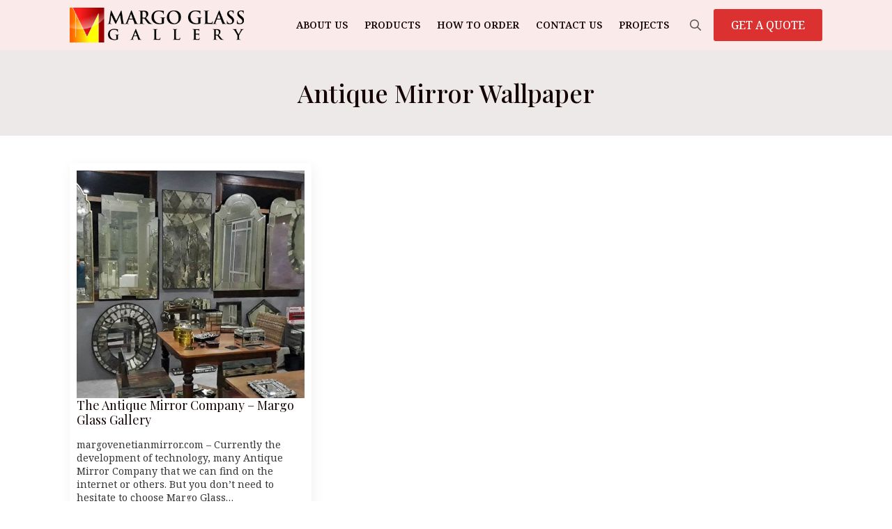

--- FILE ---
content_type: text/html; charset=UTF-8
request_url: https://margoartdecor.com/tag/antique-mirror-wallpaper/
body_size: 10772
content:
    <!doctype html>
    <html lang="en-US">

    <head>
        <meta charset="UTF-8">
        <meta name="viewport" content="width=device-width, initial-scale=1">
                    <link rel='stylesheet' href='https://margoartdecor.com/wp-content/plugins/breakdance/plugin/themeless/normalize.min.css'>
                <meta name='robots' content='index, follow, max-image-preview:large, max-snippet:-1, max-video-preview:-1' />
	<style>img:is([sizes="auto" i], [sizes^="auto," i]) { contain-intrinsic-size: 3000px 1500px }</style>
	
	<!-- This site is optimized with the Yoast SEO plugin v26.8 - https://yoast.com/product/yoast-seo-wordpress/ -->
	<title>Antique Mirror Wallpaper &#187; Mirrors Glass Gallery</title>
	<meta name="description" content="Antique Mirror Wallpaper" />
	<link rel="canonical" href="https://margovenetianmirror.com/tag/antique-mirror-wallpaper/" />
	<meta property="og:locale" content="en_US" />
	<meta property="og:type" content="article" />
	<meta property="og:title" content="Antique Mirror Wallpaper &#187; Mirrors Glass Gallery" />
	<meta property="og:description" content="Antique Mirror Wallpaper" />
	<meta property="og:url" content="https://margovenetianmirror.com/tag/antique-mirror-wallpaper/" />
	<meta property="og:site_name" content="Mirrors Glass Gallery" />
	<meta property="og:image" content="https://margoartdecor.com/wp-content/uploads/2023/02/MG-080101-Venetian-Mirror-List-Gold-Leaf-Uk-122-cm-x-82-cm-6.jpg" />
	<meta property="og:image:width" content="1500" />
	<meta property="og:image:height" content="1500" />
	<meta property="og:image:type" content="image/jpeg" />
	<meta name="twitter:card" content="summary_large_image" />
	<script type="application/ld+json" class="yoast-schema-graph">{"@context":"https://schema.org","@graph":[{"@type":"CollectionPage","@id":"https://margovenetianmirror.com/tag/antique-mirror-wallpaper/","url":"https://margovenetianmirror.com/tag/antique-mirror-wallpaper/","name":"Antique Mirror Wallpaper &#187; Mirrors Glass Gallery","isPartOf":{"@id":"https://margoartdecor.com/#website"},"primaryImageOfPage":{"@id":"https://margovenetianmirror.com/tag/antique-mirror-wallpaper/#primaryimage"},"image":{"@id":"https://margovenetianmirror.com/tag/antique-mirror-wallpaper/#primaryimage"},"thumbnailUrl":"https://margoartdecor.com/wp-content/uploads/2022/01/venetian-mirror-wholesale-1.jpg","description":"Antique Mirror Wallpaper","breadcrumb":{"@id":"https://margovenetianmirror.com/tag/antique-mirror-wallpaper/#breadcrumb"},"inLanguage":"en-US"},{"@type":"ImageObject","inLanguage":"en-US","@id":"https://margovenetianmirror.com/tag/antique-mirror-wallpaper/#primaryimage","url":"https://margoartdecor.com/wp-content/uploads/2022/01/venetian-mirror-wholesale-1.jpg","contentUrl":"https://margoartdecor.com/wp-content/uploads/2022/01/venetian-mirror-wholesale-1.jpg","width":1000,"height":563},{"@type":"BreadcrumbList","@id":"https://margovenetianmirror.com/tag/antique-mirror-wallpaper/#breadcrumb","itemListElement":[{"@type":"ListItem","position":1,"name":"Home","item":"https://margoartdecor.com/"},{"@type":"ListItem","position":2,"name":"Antique Mirror Wallpaper"}]},{"@type":"WebSite","@id":"https://margoartdecor.com/#website","url":"https://margoartdecor.com/","name":"Margo Venetian Mirror","description":"Discover Our Collection of High-Quality Venetian Mirrors","publisher":{"@id":"https://margoartdecor.com/#organization"},"alternateName":"Venetian Mirror Wholesale","potentialAction":[{"@type":"SearchAction","target":{"@type":"EntryPoint","urlTemplate":"https://margoartdecor.com/?s={search_term_string}"},"query-input":{"@type":"PropertyValueSpecification","valueRequired":true,"valueName":"search_term_string"}}],"inLanguage":"en-US"},{"@type":"Organization","@id":"https://margoartdecor.com/#organization","name":"Margo Venetian Mirror","url":"https://margoartdecor.com/","logo":{"@type":"ImageObject","inLanguage":"en-US","@id":"https://margoartdecor.com/#/schema/logo/image/","url":"https://margoartdecor.com/wp-content/uploads/2016/11/MargoGlassGallery_logo.png","contentUrl":"https://margoartdecor.com/wp-content/uploads/2016/11/MargoGlassGallery_logo.png","width":400,"height":79,"caption":"Margo Venetian Mirror"},"image":{"@id":"https://margoartdecor.com/#/schema/logo/image/"}}]}</script>
	<!-- / Yoast SEO plugin. -->


<link rel="alternate" type="application/rss+xml" title="Mirrors Glass Gallery &raquo; Antique Mirror Wallpaper Tag Feed" href="https://margoartdecor.com/tag/antique-mirror-wallpaper/feed/" />
<script type="text/javascript">
/* <![CDATA[ */
window._wpemojiSettings = {"baseUrl":"https:\/\/s.w.org\/images\/core\/emoji\/16.0.1\/72x72\/","ext":".png","svgUrl":"https:\/\/s.w.org\/images\/core\/emoji\/16.0.1\/svg\/","svgExt":".svg","source":{"concatemoji":"https:\/\/margoartdecor.com\/wp-includes\/js\/wp-emoji-release.min.js?ver=7a35936429f42bb79c2fb4c84e200697"}};
/*! This file is auto-generated */
!function(s,n){var o,i,e;function c(e){try{var t={supportTests:e,timestamp:(new Date).valueOf()};sessionStorage.setItem(o,JSON.stringify(t))}catch(e){}}function p(e,t,n){e.clearRect(0,0,e.canvas.width,e.canvas.height),e.fillText(t,0,0);var t=new Uint32Array(e.getImageData(0,0,e.canvas.width,e.canvas.height).data),a=(e.clearRect(0,0,e.canvas.width,e.canvas.height),e.fillText(n,0,0),new Uint32Array(e.getImageData(0,0,e.canvas.width,e.canvas.height).data));return t.every(function(e,t){return e===a[t]})}function u(e,t){e.clearRect(0,0,e.canvas.width,e.canvas.height),e.fillText(t,0,0);for(var n=e.getImageData(16,16,1,1),a=0;a<n.data.length;a++)if(0!==n.data[a])return!1;return!0}function f(e,t,n,a){switch(t){case"flag":return n(e,"\ud83c\udff3\ufe0f\u200d\u26a7\ufe0f","\ud83c\udff3\ufe0f\u200b\u26a7\ufe0f")?!1:!n(e,"\ud83c\udde8\ud83c\uddf6","\ud83c\udde8\u200b\ud83c\uddf6")&&!n(e,"\ud83c\udff4\udb40\udc67\udb40\udc62\udb40\udc65\udb40\udc6e\udb40\udc67\udb40\udc7f","\ud83c\udff4\u200b\udb40\udc67\u200b\udb40\udc62\u200b\udb40\udc65\u200b\udb40\udc6e\u200b\udb40\udc67\u200b\udb40\udc7f");case"emoji":return!a(e,"\ud83e\udedf")}return!1}function g(e,t,n,a){var r="undefined"!=typeof WorkerGlobalScope&&self instanceof WorkerGlobalScope?new OffscreenCanvas(300,150):s.createElement("canvas"),o=r.getContext("2d",{willReadFrequently:!0}),i=(o.textBaseline="top",o.font="600 32px Arial",{});return e.forEach(function(e){i[e]=t(o,e,n,a)}),i}function t(e){var t=s.createElement("script");t.src=e,t.defer=!0,s.head.appendChild(t)}"undefined"!=typeof Promise&&(o="wpEmojiSettingsSupports",i=["flag","emoji"],n.supports={everything:!0,everythingExceptFlag:!0},e=new Promise(function(e){s.addEventListener("DOMContentLoaded",e,{once:!0})}),new Promise(function(t){var n=function(){try{var e=JSON.parse(sessionStorage.getItem(o));if("object"==typeof e&&"number"==typeof e.timestamp&&(new Date).valueOf()<e.timestamp+604800&&"object"==typeof e.supportTests)return e.supportTests}catch(e){}return null}();if(!n){if("undefined"!=typeof Worker&&"undefined"!=typeof OffscreenCanvas&&"undefined"!=typeof URL&&URL.createObjectURL&&"undefined"!=typeof Blob)try{var e="postMessage("+g.toString()+"("+[JSON.stringify(i),f.toString(),p.toString(),u.toString()].join(",")+"));",a=new Blob([e],{type:"text/javascript"}),r=new Worker(URL.createObjectURL(a),{name:"wpTestEmojiSupports"});return void(r.onmessage=function(e){c(n=e.data),r.terminate(),t(n)})}catch(e){}c(n=g(i,f,p,u))}t(n)}).then(function(e){for(var t in e)n.supports[t]=e[t],n.supports.everything=n.supports.everything&&n.supports[t],"flag"!==t&&(n.supports.everythingExceptFlag=n.supports.everythingExceptFlag&&n.supports[t]);n.supports.everythingExceptFlag=n.supports.everythingExceptFlag&&!n.supports.flag,n.DOMReady=!1,n.readyCallback=function(){n.DOMReady=!0}}).then(function(){return e}).then(function(){var e;n.supports.everything||(n.readyCallback(),(e=n.source||{}).concatemoji?t(e.concatemoji):e.wpemoji&&e.twemoji&&(t(e.twemoji),t(e.wpemoji)))}))}((window,document),window._wpemojiSettings);
/* ]]> */
</script>

<link rel='stylesheet' id='wp_oembed_styles-css' href='https://margoartdecor.com/wp-includes/blocks/embed/style.css?ver=7a35936429f42bb79c2fb4c84e200697' type='text/css' media='all' />
<style id='wp-emoji-styles-inline-css' type='text/css'>

	img.wp-smiley, img.emoji {
		display: inline !important;
		border: none !important;
		box-shadow: none !important;
		height: 1em !important;
		width: 1em !important;
		margin: 0 0.07em !important;
		vertical-align: -0.1em !important;
		background: none !important;
		padding: 0 !important;
	}
</style>
<link rel='stylesheet' id='wp-block-library-css' href='https://margoartdecor.com/wp-includes/css/dist/block-library/style.min.css?ver=7a35936429f42bb79c2fb4c84e200697' type='text/css' media='all' />
<style id='classic-theme-styles-inline-css' type='text/css'>
/*! This file is auto-generated */
.wp-block-button__link{color:#fff;background-color:#32373c;border-radius:9999px;box-shadow:none;text-decoration:none;padding:calc(.667em + 2px) calc(1.333em + 2px);font-size:1.125em}.wp-block-file__button{background:#32373c;color:#fff;text-decoration:none}
</style>
<style id='global-styles-inline-css' type='text/css'>
:root{--wp--preset--aspect-ratio--square: 1;--wp--preset--aspect-ratio--4-3: 4/3;--wp--preset--aspect-ratio--3-4: 3/4;--wp--preset--aspect-ratio--3-2: 3/2;--wp--preset--aspect-ratio--2-3: 2/3;--wp--preset--aspect-ratio--16-9: 16/9;--wp--preset--aspect-ratio--9-16: 9/16;--wp--preset--color--black: #000000;--wp--preset--color--cyan-bluish-gray: #abb8c3;--wp--preset--color--white: #ffffff;--wp--preset--color--pale-pink: #f78da7;--wp--preset--color--vivid-red: #cf2e2e;--wp--preset--color--luminous-vivid-orange: #ff6900;--wp--preset--color--luminous-vivid-amber: #fcb900;--wp--preset--color--light-green-cyan: #7bdcb5;--wp--preset--color--vivid-green-cyan: #00d084;--wp--preset--color--pale-cyan-blue: #8ed1fc;--wp--preset--color--vivid-cyan-blue: #0693e3;--wp--preset--color--vivid-purple: #9b51e0;--wp--preset--gradient--vivid-cyan-blue-to-vivid-purple: linear-gradient(135deg,rgba(6,147,227,1) 0%,rgb(155,81,224) 100%);--wp--preset--gradient--light-green-cyan-to-vivid-green-cyan: linear-gradient(135deg,rgb(122,220,180) 0%,rgb(0,208,130) 100%);--wp--preset--gradient--luminous-vivid-amber-to-luminous-vivid-orange: linear-gradient(135deg,rgba(252,185,0,1) 0%,rgba(255,105,0,1) 100%);--wp--preset--gradient--luminous-vivid-orange-to-vivid-red: linear-gradient(135deg,rgba(255,105,0,1) 0%,rgb(207,46,46) 100%);--wp--preset--gradient--very-light-gray-to-cyan-bluish-gray: linear-gradient(135deg,rgb(238,238,238) 0%,rgb(169,184,195) 100%);--wp--preset--gradient--cool-to-warm-spectrum: linear-gradient(135deg,rgb(74,234,220) 0%,rgb(151,120,209) 20%,rgb(207,42,186) 40%,rgb(238,44,130) 60%,rgb(251,105,98) 80%,rgb(254,248,76) 100%);--wp--preset--gradient--blush-light-purple: linear-gradient(135deg,rgb(255,206,236) 0%,rgb(152,150,240) 100%);--wp--preset--gradient--blush-bordeaux: linear-gradient(135deg,rgb(254,205,165) 0%,rgb(254,45,45) 50%,rgb(107,0,62) 100%);--wp--preset--gradient--luminous-dusk: linear-gradient(135deg,rgb(255,203,112) 0%,rgb(199,81,192) 50%,rgb(65,88,208) 100%);--wp--preset--gradient--pale-ocean: linear-gradient(135deg,rgb(255,245,203) 0%,rgb(182,227,212) 50%,rgb(51,167,181) 100%);--wp--preset--gradient--electric-grass: linear-gradient(135deg,rgb(202,248,128) 0%,rgb(113,206,126) 100%);--wp--preset--gradient--midnight: linear-gradient(135deg,rgb(2,3,129) 0%,rgb(40,116,252) 100%);--wp--preset--font-size--small: 13px;--wp--preset--font-size--medium: 20px;--wp--preset--font-size--large: 36px;--wp--preset--font-size--x-large: 42px;--wp--preset--spacing--20: 0.44rem;--wp--preset--spacing--30: 0.67rem;--wp--preset--spacing--40: 1rem;--wp--preset--spacing--50: 1.5rem;--wp--preset--spacing--60: 2.25rem;--wp--preset--spacing--70: 3.38rem;--wp--preset--spacing--80: 5.06rem;--wp--preset--shadow--natural: 6px 6px 9px rgba(0, 0, 0, 0.2);--wp--preset--shadow--deep: 12px 12px 50px rgba(0, 0, 0, 0.4);--wp--preset--shadow--sharp: 6px 6px 0px rgba(0, 0, 0, 0.2);--wp--preset--shadow--outlined: 6px 6px 0px -3px rgba(255, 255, 255, 1), 6px 6px rgba(0, 0, 0, 1);--wp--preset--shadow--crisp: 6px 6px 0px rgba(0, 0, 0, 1);}:where(.is-layout-flex){gap: 0.5em;}:where(.is-layout-grid){gap: 0.5em;}body .is-layout-flex{display: flex;}.is-layout-flex{flex-wrap: wrap;align-items: center;}.is-layout-flex > :is(*, div){margin: 0;}body .is-layout-grid{display: grid;}.is-layout-grid > :is(*, div){margin: 0;}:where(.wp-block-columns.is-layout-flex){gap: 2em;}:where(.wp-block-columns.is-layout-grid){gap: 2em;}:where(.wp-block-post-template.is-layout-flex){gap: 1.25em;}:where(.wp-block-post-template.is-layout-grid){gap: 1.25em;}.has-black-color{color: var(--wp--preset--color--black) !important;}.has-cyan-bluish-gray-color{color: var(--wp--preset--color--cyan-bluish-gray) !important;}.has-white-color{color: var(--wp--preset--color--white) !important;}.has-pale-pink-color{color: var(--wp--preset--color--pale-pink) !important;}.has-vivid-red-color{color: var(--wp--preset--color--vivid-red) !important;}.has-luminous-vivid-orange-color{color: var(--wp--preset--color--luminous-vivid-orange) !important;}.has-luminous-vivid-amber-color{color: var(--wp--preset--color--luminous-vivid-amber) !important;}.has-light-green-cyan-color{color: var(--wp--preset--color--light-green-cyan) !important;}.has-vivid-green-cyan-color{color: var(--wp--preset--color--vivid-green-cyan) !important;}.has-pale-cyan-blue-color{color: var(--wp--preset--color--pale-cyan-blue) !important;}.has-vivid-cyan-blue-color{color: var(--wp--preset--color--vivid-cyan-blue) !important;}.has-vivid-purple-color{color: var(--wp--preset--color--vivid-purple) !important;}.has-black-background-color{background-color: var(--wp--preset--color--black) !important;}.has-cyan-bluish-gray-background-color{background-color: var(--wp--preset--color--cyan-bluish-gray) !important;}.has-white-background-color{background-color: var(--wp--preset--color--white) !important;}.has-pale-pink-background-color{background-color: var(--wp--preset--color--pale-pink) !important;}.has-vivid-red-background-color{background-color: var(--wp--preset--color--vivid-red) !important;}.has-luminous-vivid-orange-background-color{background-color: var(--wp--preset--color--luminous-vivid-orange) !important;}.has-luminous-vivid-amber-background-color{background-color: var(--wp--preset--color--luminous-vivid-amber) !important;}.has-light-green-cyan-background-color{background-color: var(--wp--preset--color--light-green-cyan) !important;}.has-vivid-green-cyan-background-color{background-color: var(--wp--preset--color--vivid-green-cyan) !important;}.has-pale-cyan-blue-background-color{background-color: var(--wp--preset--color--pale-cyan-blue) !important;}.has-vivid-cyan-blue-background-color{background-color: var(--wp--preset--color--vivid-cyan-blue) !important;}.has-vivid-purple-background-color{background-color: var(--wp--preset--color--vivid-purple) !important;}.has-black-border-color{border-color: var(--wp--preset--color--black) !important;}.has-cyan-bluish-gray-border-color{border-color: var(--wp--preset--color--cyan-bluish-gray) !important;}.has-white-border-color{border-color: var(--wp--preset--color--white) !important;}.has-pale-pink-border-color{border-color: var(--wp--preset--color--pale-pink) !important;}.has-vivid-red-border-color{border-color: var(--wp--preset--color--vivid-red) !important;}.has-luminous-vivid-orange-border-color{border-color: var(--wp--preset--color--luminous-vivid-orange) !important;}.has-luminous-vivid-amber-border-color{border-color: var(--wp--preset--color--luminous-vivid-amber) !important;}.has-light-green-cyan-border-color{border-color: var(--wp--preset--color--light-green-cyan) !important;}.has-vivid-green-cyan-border-color{border-color: var(--wp--preset--color--vivid-green-cyan) !important;}.has-pale-cyan-blue-border-color{border-color: var(--wp--preset--color--pale-cyan-blue) !important;}.has-vivid-cyan-blue-border-color{border-color: var(--wp--preset--color--vivid-cyan-blue) !important;}.has-vivid-purple-border-color{border-color: var(--wp--preset--color--vivid-purple) !important;}.has-vivid-cyan-blue-to-vivid-purple-gradient-background{background: var(--wp--preset--gradient--vivid-cyan-blue-to-vivid-purple) !important;}.has-light-green-cyan-to-vivid-green-cyan-gradient-background{background: var(--wp--preset--gradient--light-green-cyan-to-vivid-green-cyan) !important;}.has-luminous-vivid-amber-to-luminous-vivid-orange-gradient-background{background: var(--wp--preset--gradient--luminous-vivid-amber-to-luminous-vivid-orange) !important;}.has-luminous-vivid-orange-to-vivid-red-gradient-background{background: var(--wp--preset--gradient--luminous-vivid-orange-to-vivid-red) !important;}.has-very-light-gray-to-cyan-bluish-gray-gradient-background{background: var(--wp--preset--gradient--very-light-gray-to-cyan-bluish-gray) !important;}.has-cool-to-warm-spectrum-gradient-background{background: var(--wp--preset--gradient--cool-to-warm-spectrum) !important;}.has-blush-light-purple-gradient-background{background: var(--wp--preset--gradient--blush-light-purple) !important;}.has-blush-bordeaux-gradient-background{background: var(--wp--preset--gradient--blush-bordeaux) !important;}.has-luminous-dusk-gradient-background{background: var(--wp--preset--gradient--luminous-dusk) !important;}.has-pale-ocean-gradient-background{background: var(--wp--preset--gradient--pale-ocean) !important;}.has-electric-grass-gradient-background{background: var(--wp--preset--gradient--electric-grass) !important;}.has-midnight-gradient-background{background: var(--wp--preset--gradient--midnight) !important;}.has-small-font-size{font-size: var(--wp--preset--font-size--small) !important;}.has-medium-font-size{font-size: var(--wp--preset--font-size--medium) !important;}.has-large-font-size{font-size: var(--wp--preset--font-size--large) !important;}.has-x-large-font-size{font-size: var(--wp--preset--font-size--x-large) !important;}
:where(.wp-block-post-template.is-layout-flex){gap: 1.25em;}:where(.wp-block-post-template.is-layout-grid){gap: 1.25em;}
:where(.wp-block-columns.is-layout-flex){gap: 2em;}:where(.wp-block-columns.is-layout-grid){gap: 2em;}
:root :where(.wp-block-pullquote){font-size: 1.5em;line-height: 1.6;}
</style>
<script type="text/javascript" src="https://margoartdecor.com/wp-includes/js/wp-embed.min.js?ver=7a35936429f42bb79c2fb4c84e200697" id="wp-embed-js" defer="defer" data-wp-strategy="defer"></script>
<script type="text/javascript" src="https://margoartdecor.com/wp-includes/js/jquery/jquery.min.js?ver=3.7.1" id="jquery-core-js"></script>
<script type="text/javascript" src="https://margoartdecor.com/wp-includes/js/jquery/jquery-migrate.min.js?ver=3.4.1" id="jquery-migrate-js"></script>
<script type="text/javascript" src="https://margoartdecor.com/wp-content/plugins/woocommerce/assets/js/jquery-blockui/jquery.blockUI.min.js?ver=2.7.0-wc.10.4.3" id="wc-jquery-blockui-js" defer="defer" data-wp-strategy="defer"></script>
<script type="text/javascript" src="https://margoartdecor.com/wp-content/plugins/woocommerce/assets/js/js-cookie/js.cookie.min.js?ver=2.1.4-wc.10.4.3" id="wc-js-cookie-js" defer="defer" data-wp-strategy="defer"></script>
<script type="text/javascript" id="woocommerce-js-extra">
/* <![CDATA[ */
var woocommerce_params = {"ajax_url":"\/wp-admin\/admin-ajax.php","wc_ajax_url":"\/?wc-ajax=%%endpoint%%","i18n_password_show":"Show password","i18n_password_hide":"Hide password"};
/* ]]> */
</script>
<script type="text/javascript" src="https://margoartdecor.com/wp-content/plugins/woocommerce/assets/js/frontend/woocommerce.min.js?ver=10.4.3" id="woocommerce-js" defer="defer" data-wp-strategy="defer"></script>
<link rel="https://api.w.org/" href="https://margoartdecor.com/wp-json/" /><link rel="alternate" title="JSON" type="application/json" href="https://margoartdecor.com/wp-json/wp/v2/tags/1385" />	<noscript><style>.woocommerce-product-gallery{ opacity: 1 !important; }</style></noscript>
	<link rel="icon" href="https://margoartdecor.com/wp-content/uploads/2016/11/cropped-icon-32x32.jpg" sizes="32x32" />
<link rel="icon" href="https://margoartdecor.com/wp-content/uploads/2016/11/cropped-icon-192x192.jpg" sizes="192x192" />
<link rel="apple-touch-icon" href="https://margoartdecor.com/wp-content/uploads/2016/11/cropped-icon-180x180.jpg" />
<meta name="msapplication-TileImage" content="https://margoartdecor.com/wp-content/uploads/2016/11/cropped-icon-270x270.jpg" />
<!-- [HEADER ASSETS] -->
<link rel="stylesheet" href="https://margoartdecor.com/wp-content/plugins/breakdance/subplugins/breakdance-woocommerce/css/breakdance-woocommerce.css" />

<link rel="stylesheet" href="https://margoartdecor.com/wp-content/plugins/breakdance/subplugins/breakdance-elements/dependencies-files/breakdance-posts@1/posts.css?bd_ver=2.6.1" />
<link rel="stylesheet" href="https://margoartdecor.com/wp-content/plugins/breakdance/subplugins/breakdance-elements/dependencies-files/awesome-menu@1/awesome-menu.css?bd_ver=2.6.1" />
<link rel="stylesheet" href="https://fonts.googleapis.com/css2?family=Noto Serif:ital,wght@0,100;0,200;0,300;0,400;0,500;0,600;0,700;0,800;0,900;1,100;1,200;1,300;1,400;1,500;1,600;1,700;1,800;1,900&family=Playfair Display:ital,wght@0,100;0,200;0,300;0,400;0,500;0,600;0,700;0,800;0,900;1,100;1,200;1,300;1,400;1,500;1,600;1,700;1,800;1,900&display=swap" />

<link rel="stylesheet" href="https://margoartdecor.com/wp-content/uploads/breakdance/css/post-22534-defaults.css?v=0911f674a32cabb50e1ae64bcee58259" />

<link rel="stylesheet" href="https://margoartdecor.com/wp-content/uploads/breakdance/css/post-22311-defaults.css?v=72a3a559a2b3d5f68769c6175fea6c05" />

<link rel="stylesheet" href="https://margoartdecor.com/wp-content/uploads/breakdance/css/post-22323-defaults.css?v=f96ee20ba7ae60c68f02a71b0eb16bed" />

<link rel="stylesheet" href="https://margoartdecor.com/wp-content/uploads/breakdance/css/global-settings.css?v=5b5d6fcb0fdb5a2606d3e920f451f63c" />

<link rel="stylesheet" href="https://margoartdecor.com/wp-content/uploads/breakdance/css/selectors.css?v=25ce89a8e4dfdf53017c69ad0a727f28" />

<link rel="stylesheet" href="https://margoartdecor.com/wp-content/uploads/breakdance/css/post-22534.css?v=d11c65f0b4c5d3767749543dc517adb8" />

<link rel="stylesheet" href="https://margoartdecor.com/wp-content/uploads/breakdance/css/post-22311.css?v=ac8f6ee442816461f2842e610abf90ef" />

<link rel="stylesheet" href="https://margoartdecor.com/wp-content/uploads/breakdance/css/post-22323.css?v=87aaca051db36ccbcfa867d778c8bb16" />
<!-- [/EOF HEADER ASSETS] -->
    </head>
    
    <body data-rsssl=1 class="archive tag tag-antique-mirror-wallpaper tag-1385 wp-theme-breakdance-zero breakdance theme-breakdance-zero woocommerce-no-js wp-embed-responsive">
            <header class="bde-header-builder-22311-100 bde-header-builder bde-header-builder--sticky-scroll-slide">

<div class="bde-header-builder__container"><div class="bde-div-22311-114 bde-div">
  
  
	



<div class="bde-image-22311-101 bde-image">
<figure class="breakdance-image breakdance-image--8648">
	<div class="breakdance-image-container">
		<div class="breakdance-image-clip"><a class="breakdance-image-link breakdance-image-link--url" href="https://margoartdecor.com" target="_self" rel="noopener" data-sub-html="" data-lg-size="-"><img class="breakdance-image-object" src="https://margoartdecor.com/wp-content/uploads/2016/11/MargoGlassGallery_logo.png" width="400" height="79" srcset="https://margoartdecor.com/wp-content/uploads/2016/11/MargoGlassGallery_logo.png 400w, https://margoartdecor.com/wp-content/uploads/2016/11/MargoGlassGallery_logo-371x73.png 371w, https://margoartdecor.com/wp-content/uploads/2016/11/MargoGlassGallery_logo-300x59.png 300w" sizes="(max-width: 400px) 100vw, 400px" alt="Mirrors Supplier"></a></div>
	</div></figure>

</div>
</div><div class="bde-div-22311-111 bde-div">
  
  
	



<div class="bde-wp-menu-22311-113 bde-wp-menu">


      
        
    <nav class="breakdance-menu breakdance-menu--collapse    ">
    <button class="breakdance-menu-toggle breakdance-menu-toggle--squeeze" type="button" aria-label="Open Menu" aria-expanded="false" aria-controls="menu-113">
                  <span class="breakdance-menu-toggle-icon">
            <span class="breakdance-menu-toggle-lines"></span>
          </span>
            </button>
    
  <ul class="breakdance-menu-list" id="menu-113">
              
  
    <li id="menu-item-5445" class="menu-item menu-item-type-post_type menu-item-object-page menu-item-5445 breakdance-menu-item"><a href="https://margoartdecor.com/about-us/" class="breakdance-menu-link">About Us</a></li>
<li id="menu-item-7131" class="menu-item menu-item-type-post_type menu-item-object-page menu-item-7131 breakdance-menu-item"><a href="https://margoartdecor.com/products/" class="breakdance-menu-link">Products</a></li>
<li id="menu-item-5468" class="menu-item menu-item-type-post_type menu-item-object-page menu-item-5468 breakdance-menu-item"><a href="https://margoartdecor.com/how-to-order/" class="breakdance-menu-link">How To Order</a></li>
<li id="menu-item-5470" class="menu-item menu-item-type-post_type menu-item-object-page menu-item-5470 breakdance-menu-item"><a href="https://margoartdecor.com/contact-us/" class="breakdance-menu-link">Contact Us</a></li>
<li id="menu-item-22547" class="menu-item menu-item-type-taxonomy menu-item-object-category menu-item-22547 breakdance-menu-item"><a href="https://margoartdecor.com/category/projects/" class="breakdance-menu-link">Projects</a></li>

  </ul>
  </nav>


</div><div class="bde-search-form-22311-115 bde-search-form">






      <button aria-label="Toggle search" aria-expanded="false" aria-controls="search-form-115" class="search-form__button search-form__button--full-screen js-search-form-expand-button">
                    	<svg width="100%" aria-hidden="true" class="search-form__icon--search" xmlns="http://www.w3.org/2000/svg" viewBox="0 0 512 512"><!--! Font Awesome Pro 6.0.0-beta2 by @fontawesome - https://fontawesome.com License - https://fontawesome.com/license (Commercial License) --><path d="M504.1 471l-134-134C399.1 301.5 415.1 256.8 415.1 208c0-114.9-93.13-208-208-208S-.0002 93.13-.0002 208S93.12 416 207.1 416c48.79 0 93.55-16.91 129-45.04l134 134C475.7 509.7 481.9 512 488 512s12.28-2.344 16.97-7.031C514.3 495.6 514.3 480.4 504.1 471zM48 208c0-88.22 71.78-160 160-160s160 71.78 160 160s-71.78 160-160 160S48 296.2 48 208z"/></svg>

            </button>
   


<form id="search-form-115" role="search" method="get" data-type="full-screen" aria-hidden="true" class="js-search-form search-form search-form--full-screen" action="https://margoartdecor.com">
    <input type='hidden' name='post_type' value='product' />
  <div class="search-form__container">
   
   

  	
  	<label class="screen-reader-text" for="search-form-field-115">Search for:</label>
   
     

     
   
     

           <div class="search-form__lightbox js-search-form-lightbox">
        <div role="button" class="search-form__lightbox-close js-search-form-close">
            <svg width="100%" aria-hidden="true" class="search-form__icon--close" xmlns="http://www.w3.org/2000/svg" viewBox="0 0 320 512"><!--! Font Awesome Pro 6.0.0-beta2 by @fontawesome - https://fontawesome.com License - https://fontawesome.com/license (Commercial License) --><path d="M312.1 375c9.369 9.369 9.369 24.57 0 33.94s-24.57 9.369-33.94 0L160 289.9l-119 119c-9.369 9.369-24.57 9.369-33.94 0s-9.369-24.57 0-33.94L126.1 256L7.027 136.1c-9.369-9.369-9.369-24.57 0-33.94s24.57-9.369 33.94 0L160 222.1l119-119c9.369-9.369 24.57-9.369 33.94 0s9.369 24.57 0 33.94L193.9 256L312.1 375z"/></svg>

        </div>

        <div class="search-form__lightbox-bg js-search-form-lightbox-bg"></div>
       
      
     <div class="search-form__lightbox-container">
        <button type="submit" class="search-form__lightbox-button">
                    		<svg width="100%" aria-hidden="true" class="search-form__icon--search" xmlns="http://www.w3.org/2000/svg" viewBox="0 0 512 512"><!--! Font Awesome Pro 6.0.0-beta2 by @fontawesome - https://fontawesome.com License - https://fontawesome.com/license (Commercial License) --><path d="M504.1 471l-134-134C399.1 301.5 415.1 256.8 415.1 208c0-114.9-93.13-208-208-208S-.0002 93.13-.0002 208S93.12 416 207.1 416c48.79 0 93.55-16.91 129-45.04l134 134C475.7 509.7 481.9 512 488 512s12.28-2.344 16.97-7.031C514.3 495.6 514.3 480.4 504.1 471zM48 208c0-88.22 71.78-160 160-160s160 71.78 160 160s-71.78 160-160 160S48 296.2 48 208z"/></svg>

      	          </button>
        <input type="text" id="search-form-field-115" class="js-search-form-field search-form__field" placeholder="Search" value="" name="s" />
      </div>

    </div>
  
     
  </div>
</form>


</div><div class="bde-button-22311-112 bde-button">
    
                                    
    
    
    
    
            
                    
            
            

    
    
    
    
    
    <a class="breakdance-link button-atom button-atom--primary bde-button__button" href="https://api.whatsapp.com/send?phone=628121505539&text=Hallo, MargoVenetianMirror.com..." target="_blank" data-type="contact"  >

    
        <span class="button-atom__text">GET A QUOTE</span>

        
        
                </a>

    


</div>
</div></div>


</header><section class="bde-section-22534-100 bde-section">
  
  
	



<div class="section-container"><h1 class="bde-heading-22534-101 bde-heading">
Antique Mirror Wallpaper
</h1><div class="bde-rich-text-22534-102 bde-rich-text breakdance-rich-text-styles">

</div></div>
</section><section class="bde-section-22534-103 bde-section">
  
  
	



<div class="section-container"><div class="bde-post-list-22534-104 bde-post-list"><div class="bde-loop bde-loop-grid ee-posts ee-posts-grid">    <article class="bde-loop-item ee-post">
                                <a class="bde-loop-item__image-link ee-post-image-link " href="https://margoartdecor.com/antique-mirror-company/" aria-label="The Antique Mirror Company &#8211; Margo Glass Gallery">
                <div class="bde-loop-item__image ee-post-image">
                    <img width="1000" height="563" src="https://margoartdecor.com/wp-content/uploads/2022/01/venetian-mirror-wholesale-1.jpg" class="attachment-full size-full wp-post-image" alt="" decoding="async" loading="lazy" srcset="https://margoartdecor.com/wp-content/uploads/2022/01/venetian-mirror-wholesale-1.jpg 1000w, https://margoartdecor.com/wp-content/uploads/2022/01/venetian-mirror-wholesale-1-371x209.jpg 371w, https://margoartdecor.com/wp-content/uploads/2022/01/venetian-mirror-wholesale-1-300x169.jpg 300w, https://margoartdecor.com/wp-content/uploads/2022/01/venetian-mirror-wholesale-1-768x432.jpg 768w" sizes="auto, (max-width: 1000px) 100vw, 1000px" />                </div>
            </a>
        
        
        <div class="bde-loop-item__wrap ee-post-wrap">
            
                            <h3 class="ee-post-title">
                    <a class="bde-loop-item__title-link ee-post-title-link" href="https://margoartdecor.com/antique-mirror-company/" >
                        The Antique Mirror Company &#8211; Margo Glass Gallery                    </a>
                </h3>
                            <div class="bde-loop-item__post-meta ee-post-meta">
                    
                </div>
                            <div class="bde-loop-item__content ee-post-content">
                    margovenetianmirror.com &#8211; Currently the development of technology, many Antique Mirror Company that we can find on the internet or others. But you don&#8217;t need to hesitate to choose Margo Glass&hellip;                </div>
            
            
        </div>

    </article>

</div></div></div>
</section><section class="bde-section-22323-100 bde-section">
  
  
	



<div class="section-container"><div class="bde-columns-22323-105 bde-columns"><div class="bde-column-22323-106 bde-column">
  
  
	



<h3 class="bde-heading-22323-109 bde-heading">
Margo Venetian Mirror
</h3><div class="bde-rich-text-22323-110 bde-rich-text breakdance-rich-text-styles">
<p>We are a leading manufacturer and wholesaler of <a target="_self" href="/">Venetian mirrors</a> in Indonesia. With our commitment to elegant design, superior quality, and competitive prices, we cater to individuals, wholesalers, and even large-scale projects such as hotels.</p><p>Whether you need advice on designs or sizes, feel free to consult with us. Let us be your reliable source for exquisite Venetian mirrors.</p>
</div>
</div><div class="bde-column-22323-107 bde-column">
  
  
	



<h3 class="bde-heading-22323-111 bde-heading">
Contact Us
</h3><div class="bde-text-22323-113 bde-text">
Dk. Tegalan Rt 02/08 Waru, Baki. Sukoharjo 57556 Surakarta – Central Java, Indonesia
</div><a class="bde-text-link-22323-122 bde-text-link breakdance-link" href="tel:628121505539" target="_blank" data-type="contact">
  Telp. +62 8121505539

</a><a class="bde-text-link-22323-123 bde-text-link breakdance-link" href="https://api.whatsapp.com/send?phone=628121505539&amp;text=Hello, MargoVenetianMirror.com..." target="_blank" data-type="contact">
  Whatsapp : +628121505539

</a><a class="bde-text-link-22323-124 bde-text-link breakdance-link" href="/cdn-cgi/l/email-protection#0e636f7c696169626f7d7d696f62626b7c774e69636f6762206d6163317d7b6c646b6d7a33286f637e356c616a7733" target="_blank" data-type="contact">
  <span class="__cf_email__" data-cfemail="c8a5a9baafa7afa4a9bbbbafa9a4a4adbab188afa5a9a1a4e6aba7a5">[email&#160;protected]</span>

</a>
</div><div class="bde-column-22323-108 bde-column">
  
  
	



<h3 class="bde-heading-22323-112 bde-heading">
Blog
</h3><div class="bde-post-list-22323-120 bde-post-list"><div class="bde-loop bde-loop-list ee-posts ee-posts-list">    <article class="bde-loop-item ee-post">
        
        
        <div class="bde-loop-item__wrap ee-post-wrap">
            
                            <h4 class="ee-post-title">
                    <a class="bde-loop-item__title-link ee-post-title-link" href="https://margoartdecor.com/eglomise-mirror-decoration/" >
                        Let&#8217;s Make Your Living Room More Luxurious with a Touch of Eglomise Mirror                    </a>
                </h4>
            
            
        </div>

    </article>

    <article class="bde-loop-item ee-post">
        
        
        <div class="bde-loop-item__wrap ee-post-wrap">
            
                            <h4 class="ee-post-title">
                    <a class="bde-loop-item__title-link ee-post-title-link" href="https://margoartdecor.com/eglomise-mirror/" >
                        Eglomise Mirror Top Picks for Your Wall Decor                    </a>
                </h4>
            
            
        </div>

    </article>

    <article class="bde-loop-item ee-post">
        
        
        <div class="bde-loop-item__wrap ee-post-wrap">
            
                            <h4 class="ee-post-title">
                    <a class="bde-loop-item__title-link ee-post-title-link" href="https://margoartdecor.com/eglomise-mirror-decorative/" >
                        Eglomise Mirror Decorative Make Your Spaces with Artistic Touches                    </a>
                </h4>
            
            
        </div>

    </article>

    <article class="bde-loop-item ee-post">
        
        
        <div class="bde-loop-item__wrap ee-post-wrap">
            
                            <h4 class="ee-post-title">
                    <a class="bde-loop-item__title-link ee-post-title-link" href="https://margoartdecor.com/verre-eglomise-acid/" >
                        Verre Eglomise Acid and and Sandblast Art Discover its Hidden Treasures                    </a>
                </h4>
            
            
        </div>

    </article>

    <article class="bde-loop-item ee-post">
        
        
        <div class="bde-loop-item__wrap ee-post-wrap">
            
                            <h4 class="ee-post-title">
                    <a class="bde-loop-item__title-link ee-post-title-link" href="https://margoartdecor.com/antique-eglomise-mirror/" >
                        Antique Eglomise Mirror Unique Charm in Unusual Decor                    </a>
                </h4>
            
            
        </div>

    </article>

</div></div><div class="bde-button-22323-121 bde-button">
    
                        
                        
    
    
    
    
            
                    
            
            

    
    
    
    
    
    <a class="breakdance-link button-atom button-atom--text bde-button__button" href="https://margovenetianmirror.com/category/articles/" target="_self" data-type="url"  >

    
        <span class="button-atom__text">More Articles</span>

        
                    
    <span class="button-atom__icon-wrapper">

        
            <svg class="un-arrow-icon" width="10" height="10" viewBox="0 0 10 10" aria-hidden="true">
                <g fill-rule="evenodd">
                    <path class="un-arrow-icon_line" d="M0 5h7"></path>
                    <path class="un-arrow-icon_arrow" d="M1 1l4 4-4 4"></path>
                </g>
            </svg>

        
    </span>


        
                </a>

    


</div>
</div></div></div>
</section><section class="bde-section-22323-101 bde-section">
  
  
	



<div class="section-container"><div class="bde-text-22323-103 bde-text">
Copyright © Margo Glass Gallery
</div><a class="bde-text-link-22323-104 bde-text-link breakdance-link" href="https://margoartdecor.com" target="_self" data-type="url">
  Indonesian Mirrors Manufacturer

</a></div>
</section>        <script data-cfasync="false" src="/cdn-cgi/scripts/5c5dd728/cloudflare-static/email-decode.min.js"></script><script type="speculationrules">
{"prefetch":[{"source":"document","where":{"and":[{"href_matches":"\/*"},{"not":{"href_matches":["\/wp-*.php","\/wp-admin\/*","\/wp-content\/uploads\/*","\/wp-content\/*","\/wp-content\/plugins\/*","\/wp-content\/plugins\/breakdance\/plugin\/themeless\/themes\/breakdance-zero\/*","\/*\\?(.+)"]}},{"not":{"selector_matches":"a[rel~=\"nofollow\"]"}},{"not":{"selector_matches":".no-prefetch, .no-prefetch a"}}]},"eagerness":"conservative"}]}
</script>
	<script type='text/javascript'>
		(function () {
			var c = document.body.className;
			c = c.replace(/woocommerce-no-js/, 'woocommerce-js');
			document.body.className = c;
		})();
	</script>
	<link rel='stylesheet' id='wc-blocks-style-css' href='https://margoartdecor.com/wp-content/plugins/woocommerce/assets/client/blocks/wc-blocks.css?ver=wc-10.4.3' type='text/css' media='all' />
<script type="text/javascript" src="https://margoartdecor.com/wp-content/plugins/breakdance/subplugins/breakdance-woocommerce/js/quantity.js?ver=2.6.1" id="breakdance-woo-qty-js"></script>
<script type="text/javascript" src="https://margoartdecor.com/wp-content/plugins/woocommerce/assets/js/sourcebuster/sourcebuster.min.js?ver=10.4.3" id="sourcebuster-js-js"></script>
<script type="text/javascript" id="wc-order-attribution-js-extra">
/* <![CDATA[ */
var wc_order_attribution = {"params":{"lifetime":1.0e-5,"session":30,"base64":false,"ajaxurl":"https:\/\/margoartdecor.com\/wp-admin\/admin-ajax.php","prefix":"wc_order_attribution_","allowTracking":true},"fields":{"source_type":"current.typ","referrer":"current_add.rf","utm_campaign":"current.cmp","utm_source":"current.src","utm_medium":"current.mdm","utm_content":"current.cnt","utm_id":"current.id","utm_term":"current.trm","utm_source_platform":"current.plt","utm_creative_format":"current.fmt","utm_marketing_tactic":"current.tct","session_entry":"current_add.ep","session_start_time":"current_add.fd","session_pages":"session.pgs","session_count":"udata.vst","user_agent":"udata.uag"}};
/* ]]> */
</script>
<script type="text/javascript" src="https://margoartdecor.com/wp-content/plugins/woocommerce/assets/js/frontend/order-attribution.min.js?ver=10.4.3" id="wc-order-attribution-js"></script>
<script src='https://margoartdecor.com/wp-content/plugins/breakdance/plugin/global-scripts/breakdance-utils.js?bd_ver=2.6.1' defer></script>
<script src='https://margoartdecor.com/wp-content/plugins/breakdance/subplugins/breakdance-elements/dependencies-files/breakdance-header-builder@1/header-builder.js?bd_ver=2.6.1' defer></script>
<script src='https://margoartdecor.com/wp-content/plugins/breakdance/subplugins/breakdance-elements/dependencies-files/awesome-menu@1/awesome-menu.js?bd_ver=2.6.1' defer></script>
<script src='https://margoartdecor.com/wp-content/plugins/breakdance/subplugins/breakdance-elements/dependencies-files/breakdance-search-form@1/search-form.js?bd_ver=2.6.1' defer></script>
<script>document.addEventListener('DOMContentLoaded', function(){     if (!window.BreakdanceFrontend) {
        window.BreakdanceFrontend = {}
    }

    window.BreakdanceFrontend.data = {"homeUrl":"https:\/\/margoartdecor.com","ajaxUrl":"https:\/\/margoartdecor.com\/wp-admin\/admin-ajax.php","elementsPluginUrl":"https:\/\/margoartdecor.com\/wp-content\/plugins\/breakdance\/subplugins\/breakdance-elements\/","BASE_BREAKPOINT_ID":"breakpoint_base","breakpoints":[{"id":"breakpoint_base","label":"Desktop","defaultPreviewWidth":"100%"},{"id":"breakpoint_tablet_landscape","label":"Tablet Landscape","defaultPreviewWidth":1024,"maxWidth":1119},{"id":"breakpoint_tablet_portrait","label":"Tablet Portrait","defaultPreviewWidth":768,"maxWidth":1023},{"id":"breakpoint_phone_landscape","label":"Phone Landscape","defaultPreviewWidth":480,"maxWidth":767},{"id":"breakpoint_phone_portrait","label":"Phone Portrait","defaultPreviewWidth":400,"maxWidth":479}],"subscriptionMode":"pro"} }) </script>
<script>document.addEventListener('DOMContentLoaded', function(){ new BreakdanceHeaderBuilder(".breakdance .bde-header-builder-22311-100", "100", false); }) </script>
<script>document.addEventListener('DOMContentLoaded', function(){ 
new AwesomeMenu(".breakdance .bde-wp-menu-22311-113 .breakdance-menu", {
  dropdown: {
    openOnClick: false,
    mode: {
      desktop: 'dropdown'
    },
    placement: 'left',
    width: null,
    animation: 'fade'
  },
  link: {
    effect: '',
    effectDirection: '',
  },
  mobile: {
    breakpoint: 'breakpoint_tablet_landscape',
    mode: 'default',
    offcanvasPosition: 'left',
    offset: null,
    followLinks: true
  }
});
 }) </script>
<script>document.addEventListener('DOMContentLoaded', function(){ new BreakdanceSearchForm('.breakdance .bde-search-form-22311-115', {});
 }) </script>
    <script defer src="https://static.cloudflareinsights.com/beacon.min.js/vcd15cbe7772f49c399c6a5babf22c1241717689176015" integrity="sha512-ZpsOmlRQV6y907TI0dKBHq9Md29nnaEIPlkf84rnaERnq6zvWvPUqr2ft8M1aS28oN72PdrCzSjY4U6VaAw1EQ==" data-cf-beacon='{"version":"2024.11.0","token":"d4168fddbdb74c3f8ffcb9ad12f012a2","r":1,"server_timing":{"name":{"cfCacheStatus":true,"cfEdge":true,"cfExtPri":true,"cfL4":true,"cfOrigin":true,"cfSpeedBrain":true},"location_startswith":null}}' crossorigin="anonymous"></script>
</body>

    </html>


<!-- Page cached by LiteSpeed Cache 7.7 on 2026-01-20 23:03:37 -->

--- FILE ---
content_type: text/css
request_url: https://margoartdecor.com/wp-content/uploads/breakdance/css/post-22534.css?v=d11c65f0b4c5d3767749543dc517adb8
body_size: 137
content:
.breakdance .bde-section-22534-100 .section-container{gap:20px;align-items:center;text-align:center}.breakdance .bde-section-22534-100{background-color:var(--bde-palette-platinum-2)}.breakdance .bde-heading-22534-101{text-align:center;text-transform:capitalize}.breakdance .bde-post-list-22534-104>.bde-loop{--bde-posts-gap:20px;--bde-posts-per-row:3}.breakdance .bde-post-list-22534-104 .bde-posts-pagination{gap:2px;flex-direction:row}.breakdance .bde-post-list-22534-104 .bde-posts-pagination ul{gap:2px}.breakdance .bde-post-list-22534-104 .bde-posts-pagination ul li a.is-active,.breakdance .bde-post-list-22534-104 .bde-posts-pagination ul li a,.breakdance .bde-post-list-22534-104 .bde-posts-pagination ul .bde-posts-navigation-numbers--ellipses{border-radius:4px;width:40px;height:40px;display:flex;justify-content:center;align-items:center;border:1px solid}.breakdance .bde-post-list-22534-104 .bde-posts-pagination ul li a,.breakdance .bde-post-list-22534-104 .bde-posts-pagination ul .bde-posts-navigation-numbers--ellipses{border-color:#d1d5db;background-color:#f9fafb}.breakdance .bde-post-list-22534-104 .bde-posts-pagination ul li a:hover{border-color:#d1d5db;background-color:#f3f4f6}.breakdance .bde-post-list-22534-104 .bde-posts-pagination ul li a.is-active{background-color:var(--bde-brand-primary-color);border-color:var(--bde-brand-primary-color);color:#fff}.breakdance .bde-post-list-22534-104 .ee-post{border-radius:4px;box-shadow:2px 5px 20px 0px #0000000F;padding:10px 10px 10px 10px}.breakdance .bde-post-list-22534-104 .ee-post-title{margin-bottom:0px}.breakdance .bde-post-list-22534-104 .ee-post-title a{font-size:18px;font-weight:400}.breakdance .bde-post-list-22534-104 .ee-post-image{padding-bottom:calc(1 * 100%)}@media (max-width:1119px){.breakdance .bde-post-list-22534-104>.bde-loop{--bde-posts-per-row:2}}@media (max-width:1023px){.breakdance .bde-post-list-22534-104>.bde-loop{--bde-posts-per-row:1}}